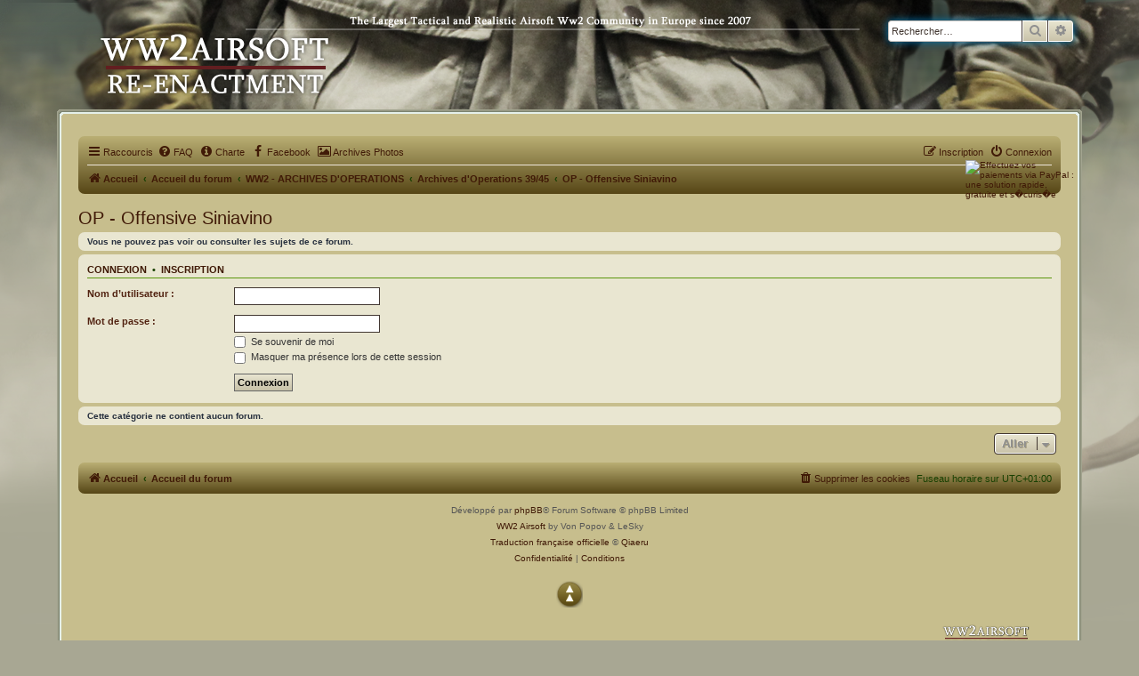

--- FILE ---
content_type: text/html; charset=UTF-8
request_url: http://www.ww2airsoft.fr/board/viewforum.php?f=146&sid=1db5685d8a7179de5608c75816f65d7d
body_size: 8948
content:
<!DOCTYPE html>
<html dir="ltr" lang="fr">
<head>
<meta charset="utf-8">
<meta http-equiv="X-UA-Compatible" content="IE=edge">
<meta name="viewport" content="width=device-width, initial-scale=1">

<title>WW2 Airsoft - OP - Offensive Siniavino</title>

	<link rel="alternate" type="application/atom+xml" title="Flux - WW2 Airsoft" href="/board/app.php/feed?sid=a19d31a505018dab73533498cef9f64c">			<link rel="alternate" type="application/atom+xml" title="Flux - Nouveaux sujets" href="/board/app.php/feed/topics?sid=a19d31a505018dab73533498cef9f64c">		<link rel="alternate" type="application/atom+xml" title="Flux - Forum - OP - Offensive Siniavino" href="/board/app.php/feed/forum/146?sid=a19d31a505018dab73533498cef9f64c">			


<!--
	phpBB style name: FTH_Tropic
	Based on style:   prosilver (this is the default phpBB3 style)
	Original author:  Tom Beddard ( http://www.subBlue.com/ )
	Modified by:      FranckTH & Solidjeuh
-->

<link href="./assets/css/font-awesome.min.css?assets_version=158" rel="stylesheet">
<link href="./styles/WW2Airsoft/theme/stylesheet.css?assets_version=158" rel="stylesheet">
<link href="./styles/WW2Airsoft/theme/fr/stylesheet.css?assets_version=158" rel="stylesheet">




<!--[if lte IE 9]>
	<link href="./styles/WW2Airsoft/theme/tweaks.css?assets_version=158" rel="stylesheet">
<![endif]-->

		
<link href="./ext/phpbb/pages/styles/prosilver/theme/pages_common.css?assets_version=158" rel="stylesheet" media="screen">
<link href="./ext/phpbbgallery/core/styles/prosilver/theme/gallery.css?assets_version=158" rel="stylesheet" media="screen">
<link href="./ext/phpbbgallery/core/styles/all/theme/default.css?assets_version=158" rel="stylesheet" media="screen">
<link href="./ext/rmcgirr83/elonw/styles/all/theme/elonw.css?assets_version=158" rel="stylesheet" media="screen">
<link href="./assets/css/font-awesome.min.css?assets_version=158" rel="stylesheet" media="screen">
<link href="./ext/stevotvr/flair/styles/all/theme/flair.css?assets_version=158" rel="stylesheet" media="screen">
<link href="./ext/vse/abbc3/styles/all/theme/abbc3_common.min.css?assets_version=158" rel="stylesheet" media="screen">



</head>
<body id="phpbb" class="nojs notouch section-viewforum ltr ">


<div id="wrap" class="wrap">
	<a id="top" class="top-anchor" accesskey="t"></a>
	<div id="page-header">
		<div class="headerbar" role="banner">
				
			<div class="inner">

			<div id="site-description" class="site-description">
				<a id="logo" class="logo" href="http://www.ww2airsoft.fr/board" title="Accueil"><span class="site_logo"></span></a>
				<p class="skiplink"><a href="#start_here">Accéder au contenu</a></p>
			</div>

									<div id="search-box" class="search-box search-header" role="search">
				<form action="./search.php?sid=a19d31a505018dab73533498cef9f64c" method="get" id="search">
				<fieldset>
					<input name="keywords" id="keywords" type="search" maxlength="128" title="Rechercher par mots-clés" class="inputbox search tiny" size="20" value="" placeholder="Rechercher…">
					<button class="button button-search" type="submit" title="Rechercher">
						<i class="icon fa-search fa-fw" aria-hidden="true"></i><span class="sr-only">Rechercher</span>
					</button>
					<a href="./search.php?sid=a19d31a505018dab73533498cef9f64c" class="button button-search-end" title="Recherche avancée">
						<i class="icon fa-cog fa-fw" aria-hidden="true"></i><span class="sr-only">Recherche avancée</span>
					</a>
					<input type="hidden" name="sid" value="a19d31a505018dab73533498cef9f64c" />

				</fieldset>
				</form>
			</div>
				

<!-- D�but don paypal -->
<!-- pr�chargement des images -->
<img src="http://ww2airsoft.716id.fr/board/styles/WW2Airsoft/theme/images/dons_survol.png" style="display:none" alt=""/>
<div id="paypal">
<form action="https://www.paypal.com/cgi-bin/webscr" method="post" target="new_window">
<input type="hidden" name="cmd" value="_s-xclick">
<input type="hidden" name="encrypted" value="-----BEGIN [base64]//BPMZjIu95jl+dq2psGIkowiyylFv3tbmq6RNmut0R0R8rZuBg33ZtwFzqozELMAkGBSsOAwIaBQAwgaQGCSqGSIb3DQEHATAUBggqhkiG9w0DBwQI5J2vqXfBwpuAgYDuMIX05nC+m9QsI/h/0Uu2s8qNDb0NvGSDUbASBrrS/o82jTIGtRMQD5EP6XI8tFB1z4S8DGnTG/KPr1oatTkz9wSXzSIOwwbrO2aImmFQi/[base64]/Za+GJ/[base64]/9j/iKG4Thia/[base64]/9sEM5STewuqQ75ZzVKW0wZOGiTaJbiUxMdCb6JSn3WKrEQXo/wj2JQ7D7T7GIxJS1zsTEtfu7KxPgoiJBpjgZIFfSFaALW70/bP6ug=-----END PKCS7-----">
<input type="image" src="http://ww2airsoft.716id.fr/board/styles/WW2Airsoft/theme/images/dons.png" border="0" name="paypal" alt="Effectuez vos paiements via PayPal : une solution rapide, gratuite et s�curis�e" onmouseover="this.src='http://ww2airsoft.716id.fr/board/styles/WW2Airsoft/theme/images/dons_survol.png';"onmouseout="this.src='http://ww2airsoft.716id.fr/board/styles/WW2Airsoft/theme/images/dons.png';">
<img alt="" border="0" src="https://www.paypal.com/fr_FR/i/scr/pixel.gif" width="1" height="1">
</form>
</div>
<!-- Fin don paypal -->
		
			
						

			</div>
					</div>
			</div>
	<div class="contenu_haut_bloc">
		<div class="contenu_haut-gauche_bg"></div>
		<div class="contenu_haut-centre_bg"></div>
		<div class="contenu_haut-droit_bg"></div>
	</div>
	<div class="contenu_bordure_bloc_bg">
		<div class="contenu_bloc_gauche_bg">
		<div class="contenu_bloc_droit_bg">
		<div class="contenu_bloc_bg">
		<div class="navbar" role="navigation">
	<div class="inner">

	<ul id="nav-main" class="nav-main linklist" role="menubar">

		<li id="quick-links" class="quick-links dropdown-container responsive-menu" data-skip-responsive="true">
			<a href="#" class="dropdown-trigger">
				<i class="icon fa-bars fa-fw" aria-hidden="true"></i><span>Raccourcis</span>
			</a>
			<div class="dropdown">
				<div class="pointer"><div class="pointer-inner"></div></div>
				<ul class="dropdown-contents" role="menu">
					
											<li class="separator"></li>
																									<li>
								<a href="./search.php?search_id=unanswered&amp;sid=a19d31a505018dab73533498cef9f64c" role="menuitem">
									<i class="icon fa-file-o fa-fw icon-gray" aria-hidden="true"></i><span>Sujets sans réponse</span>
								</a>
							</li>
							<li>
								<a href="./search.php?search_id=active_topics&amp;sid=a19d31a505018dab73533498cef9f64c" role="menuitem">
									<i class="icon fa-file-o fa-fw icon-blue" aria-hidden="true"></i><span>Sujets actifs</span>
								</a>
							</li>
							<li class="separator"></li>
							<li>
								<a href="./search.php?sid=a19d31a505018dab73533498cef9f64c" role="menuitem">
									<i class="icon fa-search fa-fw" aria-hidden="true"></i><span>Rechercher</span>
								</a>
							</li>
					
										<li class="separator"></li>

									</ul>
			</div>
		</li>

				<li data-skip-responsive="true">
			<a href="/board/app.php/help/faq?sid=a19d31a505018dab73533498cef9f64c" rel="help" title="Foire aux questions" role="menuitem">
				<i class="icon fa-question-circle fa-fw" aria-hidden="true"></i><span>FAQ</span>
			</a>
		</li>
					<li >
			<a href="/board/app.php/charte?sid=a19d31a505018dab73533498cef9f64c" title="" role="menuitem">
				<i class="icon fa-info-circle fa-fw" aria-hidden="true"></i><span>Charte</span>
			</a>
		</li>
							<li data-skip-responsive="true">
			<a href="https://www.facebook.com/groups/2195531674107902/" rel="Groupe Facebook" title="Groupe Facebook" role="menuitem" target="_blanck">
				<i class="icon fa-facebook fa-fw" aria-hidden="true"></i><span>Facebook</span>
			</a>
		</li>
		<li data-skip-responsive="true">
			<a href="http://www.ww2airsoft.fr/old_album/index.php" rel="Archives Photos WW2Airsoft" title="Archives Photos WW2Airsoft" role="menuitem">
				<i class="icon fa-image fa-fw" aria-hidden="true"></i><span>Archives Photos</span>
			</a>
		</li>

			<li class="rightside"  data-skip-responsive="true">
			<a href="./ucp.php?mode=login&amp;redirect=viewforum.php%3Ff%3D146&amp;sid=a19d31a505018dab73533498cef9f64c" title="Connexion" accesskey="x" role="menuitem">
				<i class="icon fa-power-off fa-fw" aria-hidden="true"></i><span>Connexion</span>
			</a>
		</li>
					<li class="rightside" data-skip-responsive="true">
				<a href="./ucp.php?mode=register&amp;sid=a19d31a505018dab73533498cef9f64c" role="menuitem">
					<i class="icon fa-pencil-square-o  fa-fw" aria-hidden="true"></i><span>Inscription</span>
				</a>
			</li>
						</ul>

	<ul id="nav-breadcrumbs" class="nav-breadcrumbs linklist navlinks" role="menubar">
						<li class="breadcrumbs">
							<span class="crumb"  itemtype="http://data-vocabulary.org/Breadcrumb" itemscope=""><a href="http://www.ww2airsoft.fr/board" itemprop="url" data-navbar-reference="home"><i class="icon fa-home fa-fw" aria-hidden="true"></i><span itemprop="title">Accueil</span></a></span>
										<span class="crumb"  itemtype="http://data-vocabulary.org/Breadcrumb" itemscope=""><a href="./index.php?sid=a19d31a505018dab73533498cef9f64c" itemprop="url" accesskey="h" data-navbar-reference="index"><span itemprop="title">Accueil du forum</span></a></span>

																			<span class="crumb"  itemtype="http://data-vocabulary.org/Breadcrumb" itemscope="" data-forum-id="128"><a href="./viewforum.php?f=128&amp;sid=a19d31a505018dab73533498cef9f64c" itemtype="https://schema.org/Thing" itemscope itemprop="item"><span itemprop="name">WW2 - ARCHIVES D'OPERATIONS</span></a><meta itemprop="position" content="" /></span>
																							<span class="crumb"  itemtype="http://data-vocabulary.org/Breadcrumb" itemscope="" data-forum-id="47"><a href="./viewforum.php?f=47&amp;sid=a19d31a505018dab73533498cef9f64c" itemtype="https://schema.org/Thing" itemscope itemprop="item"><span itemprop="name">Archives d'Operations 39/45</span></a><meta itemprop="position" content="1" /></span>
																							<span class="crumb"  itemtype="http://data-vocabulary.org/Breadcrumb" itemscope="" data-forum-id="146"><a href="./viewforum.php?f=146&amp;sid=a19d31a505018dab73533498cef9f64c" itemtype="https://schema.org/Thing" itemscope itemprop="item"><span itemprop="name">OP - Offensive Siniavino</span></a><meta itemprop="position" content="2" /></span>
												</li>
		
					<li class="rightside responsive-search">
				<a href="./search.php?sid=a19d31a505018dab73533498cef9f64c" title="Accéder aux paramètres avancés de la recherche" role="menuitem">
					<i class="icon fa-search fa-fw" aria-hidden="true"></i><span class="sr-only">Rechercher</span>
				</a>
			</li>
			</ul>

	</div>
</div>

	
	<a id="start_here" class="anchor"></a>
	<div id="page-body" class="page-body" role="main">
		
		<h2 class="forum-title"><a href="./viewforum.php?f=146&amp;sid=a19d31a505018dab73533498cef9f64c">OP - Offensive Siniavino</a></h2>
<div>
	<!-- NOTE: remove the style="display: none" when you want to have the forum description on the forum body -->
	<div style="display: none !important;">10 et 11 Juillet 2021 - Le village de combat de Pont Saint Vincent (54), proche de la ville de Nancy en Lorraine.<br></div>	</div>





	<div class="panel">
		<div class="inner">
		<strong>Vous ne pouvez pas voir ou consulter les sujets de ce forum.</strong>
		</div>
	</div>

	
		<form action="./ucp.php?mode=login&amp;sid=a19d31a505018dab73533498cef9f64c" method="post">

		<div class="panel">
			<div class="inner">

			<div class="content">
				<h3><a href="./ucp.php?mode=login&amp;redirect=viewforum.php%3Ff%3D146&amp;sid=a19d31a505018dab73533498cef9f64c">Connexion</a>&nbsp; &bull; &nbsp;<a href="./ucp.php?mode=register&amp;sid=a19d31a505018dab73533498cef9f64c">Inscription</a></h3>

				<fieldset class="fields1">
				<dl>
					<dt><label for="username">Nom d’utilisateur :</label></dt>
					<dd><input type="text" tabindex="1" name="username" id="username" size="25" value="" class="inputbox autowidth"></dd>
				</dl>
				<dl>
					<dt><label for="password">Mot de passe :</label></dt>
					<dd><input type="password" tabindex="2" id="password" name="password" size="25" class="inputbox autowidth" autocomplete="off"></dd>
					<dd><label for="autologin"><input type="checkbox" name="autologin" id="autologin" tabindex="3"> Se souvenir de moi</label></dd>					<dd><label for="viewonline"><input type="checkbox" name="viewonline" id="viewonline" tabindex="4"> Masquer ma présence lors de cette session</label></dd>
				</dl>
				<dl>
					<dt>&nbsp;</dt>
					<dd><input type="submit" name="login" tabindex="5" value="Connexion" class="button1"></dd>
				</dl>
				<input type="hidden" name="redirect" value="./viewforum.php?f=146&amp;sid=a19d31a505018dab73533498cef9f64c" />
<input type="hidden" name="creation_time" value="1769663923" />
<input type="hidden" name="form_token" value="b4ee8e53766ed18b415282705e5b94a721ec8a99" />

				</fieldset>
			</div>

			</div>
		</div>

		</form>

	


		<div class="panel">
		<div class="inner">
			<strong>Cette catégorie ne contient aucun forum.</strong>		
		</div>
	</div>
	


<div class="action-bar actions-jump">
	
		<div class="jumpbox dropdown-container dropdown-container-right dropdown-up dropdown-left dropdown-button-control" id="jumpbox">
			<span title="Aller" class="button button-secondary dropdown-trigger dropdown-select">
				<span>Aller</span>
				<span class="caret"><i class="icon fa-sort-down fa-fw" aria-hidden="true"></i></span>
			</span>
		<div class="dropdown">
			<div class="pointer"><div class="pointer-inner"></div></div>
			<ul class="dropdown-contents">
																				<li><a href="./viewforum.php?f=119&amp;sid=a19d31a505018dab73533498cef9f64c" class="jumpbox-cat-link"> <span> WW2 - ACTUALITE </span></a></li>
																<li><a href="./viewforum.php?f=161&amp;sid=a19d31a505018dab73533498cef9f64c" class="jumpbox-sub-link"><span class="spacer"></span> <span>&#8627; &nbsp; Migration de la communauté WW2 Airsoft du forum, à Discord!</span></a></li>
																<li><a href="./viewforum.php?f=23&amp;sid=a19d31a505018dab73533498cef9f64c" class="jumpbox-sub-link"><span class="spacer"></span> <span>&#8627; &nbsp; Page d'accueil</span></a></li>
																<li><a href="./viewforum.php?f=129&amp;sid=a19d31a505018dab73533498cef9f64c" class="jumpbox-sub-link"><span class="spacer"></span> <span>&#8627; &nbsp; DRESSCODE</span></a></li>
																<li><a href="./viewforum.php?f=130&amp;sid=a19d31a505018dab73533498cef9f64c" class="jumpbox-sub-link"><span class="spacer"></span><span class="spacer"></span> <span>&#8627; &nbsp; D - FallschirmJager</span></a></li>
																<li><a href="./viewforum.php?f=131&amp;sid=a19d31a505018dab73533498cef9f64c" class="jumpbox-sub-link"><span class="spacer"></span><span class="spacer"></span> <span>&#8627; &nbsp; D - Heer</span></a></li>
																<li><a href="./viewforum.php?f=132&amp;sid=a19d31a505018dab73533498cef9f64c" class="jumpbox-sub-link"><span class="spacer"></span><span class="spacer"></span> <span>&#8627; &nbsp; D - Panzer Aufklarung</span></a></li>
																<li><a href="./viewforum.php?f=133&amp;sid=a19d31a505018dab73533498cef9f64c" class="jumpbox-sub-link"><span class="spacer"></span><span class="spacer"></span> <span>&#8627; &nbsp; UK - Infantry</span></a></li>
																<li><a href="./viewforum.php?f=134&amp;sid=a19d31a505018dab73533498cef9f64c" class="jumpbox-sub-link"><span class="spacer"></span><span class="spacer"></span> <span>&#8627; &nbsp; UK - Paratroopers</span></a></li>
																<li><a href="./viewforum.php?f=135&amp;sid=a19d31a505018dab73533498cef9f64c" class="jumpbox-sub-link"><span class="spacer"></span><span class="spacer"></span> <span>&#8627; &nbsp; URSS - Soviet Infantry</span></a></li>
																<li><a href="./viewforum.php?f=136&amp;sid=a19d31a505018dab73533498cef9f64c" class="jumpbox-sub-link"><span class="spacer"></span><span class="spacer"></span> <span>&#8627; &nbsp; US - Airborne</span></a></li>
																<li><a href="./viewforum.php?f=137&amp;sid=a19d31a505018dab73533498cef9f64c" class="jumpbox-sub-link"><span class="spacer"></span><span class="spacer"></span> <span>&#8627; &nbsp; US - Rangers</span></a></li>
																<li><a href="./viewforum.php?f=138&amp;sid=a19d31a505018dab73533498cef9f64c" class="jumpbox-sub-link"><span class="spacer"></span><span class="spacer"></span> <span>&#8627; &nbsp; US - Regular Infantry</span></a></li>
																<li><a href="./viewforum.php?f=139&amp;sid=a19d31a505018dab73533498cef9f64c" class="jumpbox-sub-link"><span class="spacer"></span><span class="spacer"></span> <span>&#8627; &nbsp; US - USMC</span></a></li>
																<li><a href="./viewforum.php?f=120&amp;sid=a19d31a505018dab73533498cef9f64c" class="jumpbox-cat-link"> <span> WW2 - AIRSOFT</span></a></li>
																<li><a href="./viewforum.php?f=63&amp;sid=a19d31a505018dab73533498cef9f64c" class="jumpbox-sub-link"><span class="spacer"></span> <span>&#8627; &nbsp; Bienvenue ici.</span></a></li>
																<li><a href="./viewforum.php?f=15&amp;sid=a19d31a505018dab73533498cef9f64c" class="jumpbox-sub-link"><span class="spacer"></span><span class="spacer"></span> <span>&#8627; &nbsp; Reglements et Definitions</span></a></li>
																<li><a href="./viewforum.php?f=9&amp;sid=a19d31a505018dab73533498cef9f64c" class="jumpbox-sub-link"><span class="spacer"></span><span class="spacer"></span> <span>&#8627; &nbsp; Remarques</span></a></li>
																<li><a href="./viewforum.php?f=11&amp;sid=a19d31a505018dab73533498cef9f64c" class="jumpbox-sub-link"><span class="spacer"></span> <span>&#8627; &nbsp; Presentez vous</span></a></li>
																<li><a href="./viewforum.php?f=54&amp;sid=a19d31a505018dab73533498cef9f64c" class="jumpbox-sub-link"><span class="spacer"></span> <span>&#8627; &nbsp; Les News </span></a></li>
																<li><a href="./viewforum.php?f=1&amp;sid=a19d31a505018dab73533498cef9f64c" class="jumpbox-sub-link"><span class="spacer"></span> <span>&#8627; &nbsp; Discussions Libres</span></a></li>
																<li><a href="./viewforum.php?f=14&amp;sid=a19d31a505018dab73533498cef9f64c" class="jumpbox-sub-link"><span class="spacer"></span> <span>&#8627; &nbsp; Photos et videos</span></a></li>
																<li><a href="./viewforum.php?f=121&amp;sid=a19d31a505018dab73533498cef9f64c" class="jumpbox-cat-link"> <span> WW1 - AIRSOFT</span></a></li>
																<li><a href="./viewforum.php?f=57&amp;sid=a19d31a505018dab73533498cef9f64c" class="jumpbox-sub-link"><span class="spacer"></span> <span>&#8627; &nbsp; [La Tranchee]</span></a></li>
																<li><a href="./viewforum.php?f=58&amp;sid=a19d31a505018dab73533498cef9f64c" class="jumpbox-sub-link"><span class="spacer"></span><span class="spacer"></span> <span>&#8627; &nbsp; Discussions Libres</span></a></li>
																<li><a href="./viewforum.php?f=77&amp;sid=a19d31a505018dab73533498cef9f64c" class="jumpbox-sub-link"><span class="spacer"></span><span class="spacer"></span> <span>&#8627; &nbsp; OPs à Venir</span></a></li>
																<li><a href="./viewforum.php?f=59&amp;sid=a19d31a505018dab73533498cef9f64c" class="jumpbox-sub-link"><span class="spacer"></span> <span>&#8627; &nbsp; Les Materiels 14/18</span></a></li>
																<li><a href="./viewforum.php?f=122&amp;sid=a19d31a505018dab73533498cef9f64c" class="jumpbox-cat-link"> <span> WW2 - DOSSIERS &amp; ARTICLES</span></a></li>
																<li><a href="./viewforum.php?f=27&amp;sid=a19d31a505018dab73533498cef9f64c" class="jumpbox-sub-link"><span class="spacer"></span> <span>&#8627; &nbsp; [La Bibliotheque]</span></a></li>
																<li><a href="./viewforum.php?f=60&amp;sid=a19d31a505018dab73533498cef9f64c" class="jumpbox-sub-link"><span class="spacer"></span> <span>&#8627; &nbsp; [Allied Headquarter]</span></a></li>
																<li><a href="./viewforum.php?f=2&amp;sid=a19d31a505018dab73533498cef9f64c" class="jumpbox-sub-link"><span class="spacer"></span><span class="spacer"></span> <span>&#8627; &nbsp; Tenues &amp; Equipements</span></a></li>
																<li><a href="./viewforum.php?f=22&amp;sid=a19d31a505018dab73533498cef9f64c" class="jumpbox-sub-link"><span class="spacer"></span><span class="spacer"></span> <span>&#8627; &nbsp; Arsenal</span></a></li>
																<li><a href="./viewforum.php?f=61&amp;sid=a19d31a505018dab73533498cef9f64c" class="jumpbox-sub-link"><span class="spacer"></span> <span>&#8627; &nbsp; [Deutsch Hauptquartier]</span></a></li>
																<li><a href="./viewforum.php?f=21&amp;sid=a19d31a505018dab73533498cef9f64c" class="jumpbox-sub-link"><span class="spacer"></span><span class="spacer"></span> <span>&#8627; &nbsp; Tenues &amp; Equipements</span></a></li>
																<li><a href="./viewforum.php?f=3&amp;sid=a19d31a505018dab73533498cef9f64c" class="jumpbox-sub-link"><span class="spacer"></span><span class="spacer"></span> <span>&#8627; &nbsp; Arsenal</span></a></li>
																<li><a href="./viewforum.php?f=62&amp;sid=a19d31a505018dab73533498cef9f64c" class="jumpbox-sub-link"><span class="spacer"></span> <span>&#8627; &nbsp; [Sovietskaya Stavka]</span></a></li>
																<li><a href="./viewforum.php?f=28&amp;sid=a19d31a505018dab73533498cef9f64c" class="jumpbox-sub-link"><span class="spacer"></span><span class="spacer"></span> <span>&#8627; &nbsp; Tenues et Equipements</span></a></li>
																<li><a href="./viewforum.php?f=29&amp;sid=a19d31a505018dab73533498cef9f64c" class="jumpbox-sub-link"><span class="spacer"></span><span class="spacer"></span> <span>&#8627; &nbsp; Arsenal</span></a></li>
																<li><a href="./viewforum.php?f=5&amp;sid=a19d31a505018dab73533498cef9f64c" class="jumpbox-sub-link"><span class="spacer"></span> <span>&#8627; &nbsp; L'Atelier Bricolage</span></a></li>
																<li><a href="./viewforum.php?f=123&amp;sid=a19d31a505018dab73533498cef9f64c" class="jumpbox-cat-link"> <span> WW2 - SHOP</span></a></li>
																<li><a href="./viewforum.php?f=65&amp;sid=a19d31a505018dab73533498cef9f64c" class="jumpbox-sub-link"><span class="spacer"></span> <span>&#8627; &nbsp; Les Adresses</span></a></li>
																<li><a href="./viewforum.php?f=10&amp;sid=a19d31a505018dab73533498cef9f64c" class="jumpbox-sub-link"><span class="spacer"></span><span class="spacer"></span> <span>&#8627; &nbsp; Les bons liens</span></a></li>
																<li><a href="./viewforum.php?f=16&amp;sid=a19d31a505018dab73533498cef9f64c" class="jumpbox-sub-link"><span class="spacer"></span><span class="spacer"></span> <span>&#8627; &nbsp; Shops WW2</span></a></li>
																<li><a href="./viewforum.php?f=17&amp;sid=a19d31a505018dab73533498cef9f64c" class="jumpbox-sub-link"><span class="spacer"></span><span class="spacer"></span> <span>&#8627; &nbsp; Shops Airsoft WW2</span></a></li>
																<li><a href="./viewforum.php?f=66&amp;sid=a19d31a505018dab73533498cef9f64c" class="jumpbox-sub-link"><span class="spacer"></span> <span>&#8627; &nbsp; Salle des ventes</span></a></li>
																<li><a href="./viewforum.php?f=6&amp;sid=a19d31a505018dab73533498cef9f64c" class="jumpbox-sub-link"><span class="spacer"></span><span class="spacer"></span> <span>&#8627; &nbsp; Ventes Occasions</span></a></li>
																<li><a href="./viewforum.php?f=8&amp;sid=a19d31a505018dab73533498cef9f64c" class="jumpbox-sub-link"><span class="spacer"></span><span class="spacer"></span> <span>&#8627; &nbsp; Recherche</span></a></li>
																<li><a href="./viewforum.php?f=124&amp;sid=a19d31a505018dab73533498cef9f64c" class="jumpbox-cat-link"> <span> WW2 - OPERATIONS</span></a></li>
																<li><a href="./viewforum.php?f=67&amp;sid=a19d31a505018dab73533498cef9f64c" class="jumpbox-sub-link"><span class="spacer"></span> <span>&#8627; &nbsp; Calendrier des OPs</span></a></li>
																<li><a href="./viewforum.php?f=4&amp;sid=a19d31a505018dab73533498cef9f64c" class="jumpbox-sub-link"><span class="spacer"></span><span class="spacer"></span> <span>&#8627; &nbsp; OPs a Venir</span></a></li>
																<li><a href="./viewforum.php?f=18&amp;sid=a19d31a505018dab73533498cef9f64c" class="jumpbox-sub-link"><span class="spacer"></span> <span>&#8627; &nbsp; OPs Terminees</span></a></li>
																<li><a href="./viewforum.php?f=24&amp;sid=a19d31a505018dab73533498cef9f64c" class="jumpbox-sub-link"><span class="spacer"></span> <span>&#8627; &nbsp; Evenements WW2</span></a></li>
																<li><a href="./viewforum.php?f=35&amp;sid=a19d31a505018dab73533498cef9f64c" class="jumpbox-sub-link"><span class="spacer"></span> <span>&#8627; &nbsp; Evenements Historiques</span></a></li>
																<li><a href="./viewforum.php?f=69&amp;sid=a19d31a505018dab73533498cef9f64c" class="jumpbox-sub-link"><span class="spacer"></span> <span>&#8627; &nbsp; Outils d'Organisateurs</span></a></li>
																<li><a href="./viewforum.php?f=13&amp;sid=a19d31a505018dab73533498cef9f64c" class="jumpbox-sub-link"><span class="spacer"></span><span class="spacer"></span> <span>&#8627; &nbsp; Scenarios</span></a></li>
																<li><a href="./viewforum.php?f=20&amp;sid=a19d31a505018dab73533498cef9f64c" class="jumpbox-sub-link"><span class="spacer"></span><span class="spacer"></span> <span>&#8627; &nbsp; Recensement Des Airsofteurs</span></a></li>
																<li><a href="./viewforum.php?f=126&amp;sid=a19d31a505018dab73533498cef9f64c" class="jumpbox-cat-link"> <span> WW2 - PREPARATIFS D'OPERATION</span></a></li>
																<li><a href="./viewforum.php?f=154&amp;sid=a19d31a505018dab73533498cef9f64c" class="jumpbox-sub-link"><span class="spacer"></span> <span>&#8627; &nbsp; OP &quot;Kreta&quot;</span></a></li>
																<li><a href="./viewforum.php?f=156&amp;sid=a19d31a505018dab73533498cef9f64c" class="jumpbox-sub-link"><span class="spacer"></span> <span>&#8627; &nbsp; Op Bataille de France 5</span></a></li>
																<li><a href="./viewforum.php?f=157&amp;sid=a19d31a505018dab73533498cef9f64c" class="jumpbox-sub-link"><span class="spacer"></span> <span>&#8627; &nbsp; OP - 2 ème DB &quot;En route pour Paris !&quot;</span></a></li>
																<li><a href="./viewforum.php?f=158&amp;sid=a19d31a505018dab73533498cef9f64c" class="jumpbox-sub-link"><span class="spacer"></span> <span>&#8627; &nbsp; OP KAUKASUS</span></a></li>
																<li><a href="./viewforum.php?f=159&amp;sid=a19d31a505018dab73533498cef9f64c" class="jumpbox-sub-link"><span class="spacer"></span> <span>&#8627; &nbsp; OP - Zitadelle</span></a></li>
																<li><a href="./viewforum.php?f=160&amp;sid=a19d31a505018dab73533498cef9f64c" class="jumpbox-sub-link"><span class="spacer"></span> <span>&#8627; &nbsp; OP Foglia 2</span></a></li>
																<li><a href="./viewforum.php?f=128&amp;sid=a19d31a505018dab73533498cef9f64c" class="jumpbox-cat-link"> <span> WW2 - ARCHIVES D'OPERATIONS</span></a></li>
																<li><a href="./viewforum.php?f=47&amp;sid=a19d31a505018dab73533498cef9f64c" class="jumpbox-sub-link"><span class="spacer"></span> <span>&#8627; &nbsp; Archives d'Operations 39/45</span></a></li>
																<li><a href="./viewforum.php?f=34&amp;sid=a19d31a505018dab73533498cef9f64c" class="jumpbox-sub-link"><span class="spacer"></span><span class="spacer"></span> <span>&#8627; &nbsp; Cobra III</span></a></li>
																<li><a href="./viewforum.php?f=41&amp;sid=a19d31a505018dab73533498cef9f64c" class="jumpbox-sub-link"><span class="spacer"></span><span class="spacer"></span> <span>&#8627; &nbsp; D.DAY II</span></a></li>
																<li><a href="./viewforum.php?f=46&amp;sid=a19d31a505018dab73533498cef9f64c" class="jumpbox-sub-link"><span class="spacer"></span><span class="spacer"></span> <span>&#8627; &nbsp; Torgau 1945</span></a></li>
																<li><a href="./viewforum.php?f=86&amp;sid=a19d31a505018dab73533498cef9f64c" class="jumpbox-sub-link"><span class="spacer"></span><span class="spacer"></span> <span>&#8627; &nbsp; OP Bataille de France II</span></a></li>
																<li><a href="./viewforum.php?f=99&amp;sid=a19d31a505018dab73533498cef9f64c" class="jumpbox-sub-link"><span class="spacer"></span><span class="spacer"></span> <span>&#8627; &nbsp; OP Cape Gloucester</span></a></li>
																<li><a href="./viewforum.php?f=109&amp;sid=a19d31a505018dab73533498cef9f64c" class="jumpbox-sub-link"><span class="spacer"></span><span class="spacer"></span> <span>&#8627; &nbsp; OP - Matanikau -</span></a></li>
																<li><a href="./viewforum.php?f=113&amp;sid=a19d31a505018dab73533498cef9f64c" class="jumpbox-sub-link"><span class="spacer"></span><span class="spacer"></span> <span>&#8627; &nbsp; OP - Poche de Falaise -</span></a></li>
																<li><a href="./viewforum.php?f=115&amp;sid=a19d31a505018dab73533498cef9f64c" class="jumpbox-sub-link"><span class="spacer"></span><span class="spacer"></span> <span>&#8627; &nbsp; OP - Bataille de l'Escaut</span></a></li>
																<li><a href="./viewforum.php?f=32&amp;sid=a19d31a505018dab73533498cef9f64c" class="jumpbox-sub-link"><span class="spacer"></span><span class="spacer"></span> <span>&#8627; &nbsp; Barbarossa</span></a></li>
																<li><a href="./viewforum.php?f=79&amp;sid=a19d31a505018dab73533498cef9f64c" class="jumpbox-sub-link"><span class="spacer"></span><span class="spacer"></span> <span>&#8627; &nbsp; OP Okinawa</span></a></li>
																<li><a href="./viewforum.php?f=89&amp;sid=a19d31a505018dab73533498cef9f64c" class="jumpbox-sub-link"><span class="spacer"></span><span class="spacer"></span> <span>&#8627; &nbsp; OP Ruhr 1945</span></a></li>
																<li><a href="./viewforum.php?f=100&amp;sid=a19d31a505018dab73533498cef9f64c" class="jumpbox-sub-link"><span class="spacer"></span><span class="spacer"></span> <span>&#8627; &nbsp; OP Battle For Salerno</span></a></li>
																<li><a href="./viewforum.php?f=111&amp;sid=a19d31a505018dab73533498cef9f64c" class="jumpbox-sub-link"><span class="spacer"></span><span class="spacer"></span> <span>&#8627; &nbsp; OP - Poche de Courlande -</span></a></li>
																<li><a href="./viewforum.php?f=116&amp;sid=a19d31a505018dab73533498cef9f64c" class="jumpbox-sub-link"><span class="spacer"></span><span class="spacer"></span> <span>&#8627; &nbsp; OP - Overlord</span></a></li>
																<li><a href="./viewforum.php?f=36&amp;sid=a19d31a505018dab73533498cef9f64c" class="jumpbox-sub-link"><span class="spacer"></span><span class="spacer"></span> <span>&#8627; &nbsp; Alsace</span></a></li>
																<li><a href="./viewforum.php?f=50&amp;sid=a19d31a505018dab73533498cef9f64c" class="jumpbox-sub-link"><span class="spacer"></span><span class="spacer"></span> <span>&#8627; &nbsp; Fall Blau - Caucase</span></a></li>
																<li><a href="./viewforum.php?f=70&amp;sid=a19d31a505018dab73533498cef9f64c" class="jumpbox-sub-link"><span class="spacer"></span><span class="spacer"></span> <span>&#8627; &nbsp; OP Ukraine 1944</span></a></li>
																<li><a href="./viewforum.php?f=80&amp;sid=a19d31a505018dab73533498cef9f64c" class="jumpbox-sub-link"><span class="spacer"></span><span class="spacer"></span> <span>&#8627; &nbsp; OP Italie 1945</span></a></li>
																<li><a href="./viewforum.php?f=84&amp;sid=a19d31a505018dab73533498cef9f64c" class="jumpbox-sub-link"><span class="spacer"></span><span class="spacer"></span> <span>&#8627; &nbsp; OP Jour J Normandie</span></a></li>
																<li><a href="./viewforum.php?f=101&amp;sid=a19d31a505018dab73533498cef9f64c" class="jumpbox-sub-link"><span class="spacer"></span><span class="spacer"></span> <span>&#8627; &nbsp; OP Dynamo</span></a></li>
																<li><a href="./viewforum.php?f=110&amp;sid=a19d31a505018dab73533498cef9f64c" class="jumpbox-sub-link"><span class="spacer"></span><span class="spacer"></span> <span>&#8627; &nbsp; - OP - Liberation de Besancon</span></a></li>
																<li><a href="./viewforum.php?f=114&amp;sid=a19d31a505018dab73533498cef9f64c" class="jumpbox-sub-link"><span class="spacer"></span><span class="spacer"></span> <span>&#8627; &nbsp; OP - Italie 1945</span></a></li>
																<li><a href="./viewforum.php?f=39&amp;sid=a19d31a505018dab73533498cef9f64c" class="jumpbox-sub-link"><span class="spacer"></span><span class="spacer"></span> <span>&#8627; &nbsp; Stalingrad</span></a></li>
																<li><a href="./viewforum.php?f=48&amp;sid=a19d31a505018dab73533498cef9f64c" class="jumpbox-sub-link"><span class="spacer"></span><span class="spacer"></span> <span>&#8627; &nbsp; COBRA IV</span></a></li>
																<li><a href="./viewforum.php?f=51&amp;sid=a19d31a505018dab73533498cef9f64c" class="jumpbox-sub-link"><span class="spacer"></span><span class="spacer"></span> <span>&#8627; &nbsp; Bataille du Benelux</span></a></li>
																<li><a href="./viewforum.php?f=71&amp;sid=a19d31a505018dab73533498cef9f64c" class="jumpbox-sub-link"><span class="spacer"></span><span class="spacer"></span> <span>&#8627; &nbsp; OP Campagne de Lorraine</span></a></li>
																<li><a href="./viewforum.php?f=81&amp;sid=a19d31a505018dab73533498cef9f64c" class="jumpbox-sub-link"><span class="spacer"></span><span class="spacer"></span> <span>&#8627; &nbsp; 0P Utah Beach</span></a></li>
																<li><a href="./viewforum.php?f=85&amp;sid=a19d31a505018dab73533498cef9f64c" class="jumpbox-sub-link"><span class="spacer"></span><span class="spacer"></span> <span>&#8627; &nbsp; OP Jedburgh</span></a></li>
																<li><a href="./viewforum.php?f=90&amp;sid=a19d31a505018dab73533498cef9f64c" class="jumpbox-sub-link"><span class="spacer"></span><span class="spacer"></span> <span>&#8627; &nbsp; OP Poche de Demiansk</span></a></li>
																<li><a href="./viewforum.php?f=102&amp;sid=a19d31a505018dab73533498cef9f64c" class="jumpbox-sub-link"><span class="spacer"></span><span class="spacer"></span> <span>&#8627; &nbsp; OP R.O.W. 2.1</span></a></li>
																<li><a href="./viewforum.php?f=108&amp;sid=a19d31a505018dab73533498cef9f64c" class="jumpbox-sub-link"><span class="spacer"></span><span class="spacer"></span> <span>&#8627; &nbsp; - OP Weserubung -</span></a></li>
																<li><a href="./viewforum.php?f=112&amp;sid=a19d31a505018dab73533498cef9f64c" class="jumpbox-sub-link"><span class="spacer"></span><span class="spacer"></span> <span>&#8627; &nbsp; OP - Wacht am Rhein -</span></a></li>
																<li><a href="./viewforum.php?f=117&amp;sid=a19d31a505018dab73533498cef9f64c" class="jumpbox-sub-link"><span class="spacer"></span><span class="spacer"></span> <span>&#8627; &nbsp; OP - Avalanche</span></a></li>
																<li><a href="./viewforum.php?f=38&amp;sid=a19d31a505018dab73533498cef9f64c" class="jumpbox-sub-link"><span class="spacer"></span><span class="spacer"></span> <span>&#8627; &nbsp; Anzio 1944</span></a></li>
																<li><a href="./viewforum.php?f=72&amp;sid=a19d31a505018dab73533498cef9f64c" class="jumpbox-sub-link"><span class="spacer"></span><span class="spacer"></span> <span>&#8627; &nbsp; OP Bataille de France</span></a></li>
																<li><a href="./viewforum.php?f=92&amp;sid=a19d31a505018dab73533498cef9f64c" class="jumpbox-sub-link"><span class="spacer"></span><span class="spacer"></span> <span>&#8627; &nbsp; Enfer Normand II</span></a></li>
																<li><a href="./viewforum.php?f=105&amp;sid=a19d31a505018dab73533498cef9f64c" class="jumpbox-sub-link"><span class="spacer"></span><span class="spacer"></span> <span>&#8627; &nbsp; OP - Anvil Dragoon - Liberation du Vaucluse</span></a></li>
																<li><a href="./viewforum.php?f=73&amp;sid=a19d31a505018dab73533498cef9f64c" class="jumpbox-sub-link"><span class="spacer"></span><span class="spacer"></span> <span>&#8627; &nbsp; OP Bataille d'El Alamein</span></a></li>
																<li><a href="./viewforum.php?f=93&amp;sid=a19d31a505018dab73533498cef9f64c" class="jumpbox-sub-link"><span class="spacer"></span><span class="spacer"></span> <span>&#8627; &nbsp; Rules of War</span></a></li>
																<li><a href="./viewforum.php?f=106&amp;sid=a19d31a505018dab73533498cef9f64c" class="jumpbox-sub-link"><span class="spacer"></span><span class="spacer"></span> <span>&#8627; &nbsp; OP -Cape Torokina -</span></a></li>
																<li><a href="./viewforum.php?f=74&amp;sid=a19d31a505018dab73533498cef9f64c" class="jumpbox-sub-link"><span class="spacer"></span><span class="spacer"></span> <span>&#8627; &nbsp; OP Stosser</span></a></li>
																<li><a href="./viewforum.php?f=94&amp;sid=a19d31a505018dab73533498cef9f64c" class="jumpbox-sub-link"><span class="spacer"></span><span class="spacer"></span> <span>&#8627; &nbsp; Toenails 43</span></a></li>
																<li><a href="./viewforum.php?f=107&amp;sid=a19d31a505018dab73533498cef9f64c" class="jumpbox-sub-link"><span class="spacer"></span><span class="spacer"></span> <span>&#8627; &nbsp; OP R.O.W. 2.2 - Mourir pour Carentan</span></a></li>
																<li><a href="./viewforum.php?f=75&amp;sid=a19d31a505018dab73533498cef9f64c" class="jumpbox-sub-link"><span class="spacer"></span><span class="spacer"></span> <span>&#8627; &nbsp; OP Anvil-Dragoon</span></a></li>
																<li><a href="./viewforum.php?f=76&amp;sid=a19d31a505018dab73533498cef9f64c" class="jumpbox-sub-link"><span class="spacer"></span><span class="spacer"></span> <span>&#8627; &nbsp; OP Berlin '45</span></a></li>
																<li><a href="./viewforum.php?f=44&amp;sid=a19d31a505018dab73533498cef9f64c" class="jumpbox-sub-link"><span class="spacer"></span><span class="spacer"></span> <span>&#8627; &nbsp; Bagration</span></a></li>
																<li><a href="./viewforum.php?f=118&amp;sid=a19d31a505018dab73533498cef9f64c" class="jumpbox-sub-link"><span class="spacer"></span><span class="spacer"></span> <span>&#8627; &nbsp; OP - Aprilia</span></a></li>
																<li><a href="./viewforum.php?f=142&amp;sid=a19d31a505018dab73533498cef9f64c" class="jumpbox-sub-link"><span class="spacer"></span><span class="spacer"></span> <span>&#8627; &nbsp; OP - Death Island</span></a></li>
																<li><a href="./viewforum.php?f=140&amp;sid=a19d31a505018dab73533498cef9f64c" class="jumpbox-sub-link"><span class="spacer"></span><span class="spacer"></span> <span>&#8627; &nbsp; OP - Foglia</span></a></li>
																<li><a href="./viewforum.php?f=141&amp;sid=a19d31a505018dab73533498cef9f64c" class="jumpbox-sub-link"><span class="spacer"></span><span class="spacer"></span> <span>&#8627; &nbsp; OP - Un Pont Trop Loin</span></a></li>
																<li><a href="./viewforum.php?f=144&amp;sid=a19d31a505018dab73533498cef9f64c" class="jumpbox-sub-link"><span class="spacer"></span><span class="spacer"></span> <span>&#8627; &nbsp; OP - Bataille des Ardennes</span></a></li>
																<li><a href="./viewforum.php?f=143&amp;sid=a19d31a505018dab73533498cef9f64c" class="jumpbox-sub-link"><span class="spacer"></span><span class="spacer"></span> <span>&#8627; &nbsp; OP - Bataille de France IV Le Quesnoy -</span></a></li>
																<li><a href="./viewforum.php?f=145&amp;sid=a19d31a505018dab73533498cef9f64c" class="jumpbox-sub-link"><span class="spacer"></span><span class="spacer"></span> <span>&#8627; &nbsp; OP - Parker's crossroads</span></a></li>
																<li><a href="./viewforum.php?f=146&amp;sid=a19d31a505018dab73533498cef9f64c" class="jumpbox-sub-link"><span class="spacer"></span><span class="spacer"></span> <span>&#8627; &nbsp; OP - Offensive Siniavino</span></a></li>
																<li><a href="./viewforum.php?f=147&amp;sid=a19d31a505018dab73533498cef9f64c" class="jumpbox-sub-link"><span class="spacer"></span><span class="spacer"></span> <span>&#8627; &nbsp; OP - En marche vers Montelimar</span></a></li>
																<li><a href="./viewforum.php?f=149&amp;sid=a19d31a505018dab73533498cef9f64c" class="jumpbox-sub-link"><span class="spacer"></span><span class="spacer"></span> <span>&#8627; &nbsp; OP - Bataille de Rostov</span></a></li>
																<li><a href="./viewforum.php?f=150&amp;sid=a19d31a505018dab73533498cef9f64c" class="jumpbox-sub-link"><span class="spacer"></span><span class="spacer"></span> <span>&#8627; &nbsp; OP - Sébastopol</span></a></li>
																<li><a href="./viewforum.php?f=151&amp;sid=a19d31a505018dab73533498cef9f64c" class="jumpbox-sub-link"><span class="spacer"></span><span class="spacer"></span> <span>&#8627; &nbsp; OP - Death Island</span></a></li>
																<li><a href="./viewforum.php?f=153&amp;sid=a19d31a505018dab73533498cef9f64c" class="jumpbox-sub-link"><span class="spacer"></span><span class="spacer"></span> <span>&#8627; &nbsp; OP - Bloody Gulch</span></a></li>
																<li><a href="./viewforum.php?f=83&amp;sid=a19d31a505018dab73533498cef9f64c" class="jumpbox-sub-link"><span class="spacer"></span> <span>&#8627; &nbsp; Archives d'Operations 14/18</span></a></li>
																<li><a href="./viewforum.php?f=78&amp;sid=a19d31a505018dab73533498cef9f64c" class="jumpbox-sub-link"><span class="spacer"></span><span class="spacer"></span> <span>&#8627; &nbsp; OP Balkans 1918</span></a></li>
																<li><a href="./viewforum.php?f=98&amp;sid=a19d31a505018dab73533498cef9f64c" class="jumpbox-sub-link"><span class="spacer"></span><span class="spacer"></span> <span>&#8627; &nbsp; OP WW1 Ukraine 1918</span></a></li>
																<li><a href="./viewforum.php?f=104&amp;sid=a19d31a505018dab73533498cef9f64c" class="jumpbox-sub-link"><span class="spacer"></span><span class="spacer"></span> <span>&#8627; &nbsp; OP - Alberich, Fruhling 1917</span></a></li>
																<li><a href="./viewforum.php?f=91&amp;sid=a19d31a505018dab73533498cef9f64c" class="jumpbox-sub-link"><span class="spacer"></span><span class="spacer"></span> <span>&#8627; &nbsp; Kaiserschlacht 1918</span></a></li>
																<li><a href="./viewforum.php?f=87&amp;sid=a19d31a505018dab73533498cef9f64c" class="jumpbox-sub-link"><span class="spacer"></span> <span>&#8627; &nbsp; Archives d'Operations Historiques</span></a></li>
																<li><a href="./viewforum.php?f=82&amp;sid=a19d31a505018dab73533498cef9f64c" class="jumpbox-sub-link"><span class="spacer"></span><span class="spacer"></span> <span>&#8627; &nbsp; OP Vietnam IV</span></a></li>
											</ul>
		</div>
	</div>

	</div>



			</div>


<div id="page-footer" class="page-footer" role="contentinfo">
	<div class="navbar" role="navigation">
	<div class="inner">

	<ul id="nav-footer" class="nav-footer linklist" role="menubar">
		<li class="breadcrumbs">
							<span class="crumb"><a href="http://www.ww2airsoft.fr/board" data-navbar-reference="home"><i class="icon fa-home fa-fw" aria-hidden="true"></i><span>Accueil</span></a></span>									<span class="crumb"><a href="./index.php?sid=a19d31a505018dab73533498cef9f64c" data-navbar-reference="index"><span>Accueil du forum</span></a></span>					</li>
		
				<li class="rightside">Fuseau horaire sur <span title="Europe/Bruxelles">UTC+01:00</span></li>
							<li class="rightside">
				<a href="./ucp.php?mode=delete_cookies&amp;sid=a19d31a505018dab73533498cef9f64c" data-ajax="true" data-refresh="true" role="menuitem">
					<i class="icon fa-trash fa-fw" aria-hidden="true"></i><span>Supprimer les cookies</span>
				</a>
			</li>
														</ul>

	</div>
</div>

	<div class="copyright">
				<p class="footer-row">
			<span class="footer-copyright">Développé par <a href="https://www.phpbb.com/">phpBB</a>&reg; Forum Software &copy; phpBB Limited<br><a href="http://www.ww2airsoft.fr" title="WW2 Airsoft" onclick="window.open(this.href); return false">WW2 Airsoft</a> by Von Popov & LeSky</span>
		</p>
				<p class="footer-row">
			<span class="footer-copyright"><a href="https://www.phpbb.com/customise/db/translation/french/">Traduction française officielle</a> &copy; <a href="https://www.qiaeru.com">Qiaeru</a></span>
		</p>
					<p class="footer-row">
			<a class="footer-link" href="./ucp.php?mode=privacy&amp;sid=a19d31a505018dab73533498cef9f64c" title="Confidentialité" role="menuitem">
				<span class="footer-link-text">Confidentialité</span>
			</a>
			|
			<a class="footer-link" href="./ucp.php?mode=terms&amp;sid=a19d31a505018dab73533498cef9f64c" title="Conditions" role="menuitem">
				<span class="footer-link-text">Conditions</span>
			</a>
		</p>
					<br><div id="gototop2"><a href="#logo" class="gototop" title="Haut"></a></div>	
	<div class="logofth"></div>
	<div style="clear: both"></div>
	</div>

	<div id="darkenwrapper" class="darkenwrapper" data-ajax-error-title="Erreur AJAX" data-ajax-error-text="Une erreur est survenue lors du traitement de votre requête." data-ajax-error-text-abort="La requête a été interrompue par l’utilisateur." data-ajax-error-text-timeout="Votre requête a expiré prématurément. Veuillez réessayer." data-ajax-error-text-parsererror="Une erreur est survenue lors du traitement de votre requête et le serveur a renvoyé une réponse invalide.">
		<div id="darken" class="darken">&nbsp;</div>
	</div>

	<div id="phpbb_alert" class="phpbb_alert" data-l-err="Erreur" data-l-timeout-processing-req="Le délai a été dépassé.">
		<a href="#" class="alert_close">
			<i class="icon fa-times-circle fa-fw" aria-hidden="true"></i>
		</a>
		<h3 class="alert_title">&nbsp;</h3><p class="alert_text"></p>
	</div>
	<div id="phpbb_confirm" class="phpbb_alert">
		<a href="#" class="alert_close">
			<i class="icon fa-times-circle fa-fw" aria-hidden="true"></i>
		</a>
		<div class="alert_text"></div>
	</div>
</div>
</div> <!-- end post box content -->
	</div> <!-- end post box border right -->
		</div> <!-- end post box border left -->
</div> <!-- end post box border block -->
<div class="contenu_base_bloc_bg">
	<div class="contenu_base-gauche_bg"></div>
		<div class="contenu_base-centre_bg"></div>
			<div class="contenu_base-droit_bg"></div>
	</div> <!-- end post box base block -->
</div>

<div>
	<a id="bottom" class="anchor" accesskey="z"></a>
	<img class="sr-only" aria-hidden="true" src="&#x2F;board&#x2F;app.php&#x2F;cron&#x2F;cron.task.core.tidy_cache&#x3F;sid&#x3D;a19d31a505018dab73533498cef9f64c" width="1" height="1" alt="">
</div>

<script src="./assets/javascript/jquery-3.6.0.min.js?assets_version=158"></script>
<script src="./assets/javascript/core.js?assets_version=158"></script>




<!--// Let's destroy all gallery stuff -->
<script>
	(function($) {  // Avoid conflicts with other libraries
		$('#pf_gallery_palbum').prop('disabled', true);
	})(jQuery); // Avoid conflicts with other libraries
</script><script>
		var elonw_title = "Opens\u0020in\u0020new\u0020window";
</script>

<script src="./styles/prosilver/template/forum_fn.js?assets_version=158"></script>
<script src="./styles/prosilver/template/ajax.js?assets_version=158"></script>
<script src="./ext/rmcgirr83/elonw/styles/all/template/js/elonw.js?assets_version=158"></script>
<script src="./ext/vse/abbc3/styles/all/template/js/abbc3.min.js?assets_version=158"></script>


<script>
	lightbox.option({
		'albumLabel': 'Image\u0020\u00251\u0020sur\u0020\u00252'
	});
</script>

</body>
</html>


--- FILE ---
content_type: text/css
request_url: http://www.ww2airsoft.fr/board/styles/WW2Airsoft/theme/stylesheet.css?assets_version=158
body_size: 294
content:
/*  phpBB3 Style Sheet
    --------------------------------------------------------------
	Style name:			FTH_Tropic
	Based on style:		prosilver  (the default phpBB 3.2.x style)
	Original author:	Tom Beddard ( http://www.subblue.com/ )
	Modified by:		FranckTH & Solidjeuh
    --------------------------------------------------------------
*/

@import url("normalize.css?v=3.2");
@import url("base.css?v=3.2");
@import url("utilities.css?v=3.2");
@import url("common.css?v=3.2");
@import url("links.css?v=3.2");
@import url("content.css?v=3.2");
@import url("buttons.css?v=3.2");
@import url("cp.css?v=3.2");
@import url("forms.css?v=3.2");
@import url("icons.css?v=3.2");
@import url("colours.css?v=3.2");
@import url("responsive.css?v=3.2");
@import url("background.css?v=3.2");

--- FILE ---
content_type: text/css
request_url: http://www.ww2airsoft.fr/board/styles/WW2Airsoft/theme/fr/stylesheet.css?assets_version=158
body_size: 142
content:
/* Online image */
.online { background-image: url("./icon_user_online.png"); }
.offline { background-image: url("./icon_user_offline.png"); }

.imageset.icon_user_offline {
	background-image: url("./icon_user_offline.png");
	padding-left: 16px;
	padding-top: 16px;
}

--- FILE ---
content_type: text/css
request_url: http://www.ww2airsoft.fr/board/styles/WW2Airsoft/theme/background.css?v=3.2
body_size: 569
content:
/* Bordures Haut Contenu ================================== */
.contenu_texte_bg {
    padding-top: 26px;
	color: #DAC186;
	text-transform: uppercase;
    font-weight: bold;
	font-size: 10px;
	text-shadow: 0 1px 1px #666666;
}
.contenu_bloc_bg {
   background: #C7BE8D;
   margin-left:       19px;
   margin-right:      19px;
   padding: 5px;
}
.contenu_haut_bloc_bg {
    margin: 0px;
    padding: 0px;
    margin-left: auto;
    margin-right: auto;
    width: 100%;
    clear: both;
}
.contenu_haut_bg {
    background-repeat: no-repeat;
    width: 100%;
    height: 25px;
    padding: 0px;
    margin: -25px 0px 0px 0px;
    text-align: center;
    clear: both;
}
.contenu_haut-gauche_bg {
    background-image: url("./images/bg/bgtl.png");
    background-repeat: no-repeat;
    height: 25px;
    float: left;
    width: 25px;
    padding: 0px;
}
.contenu_haut-centre_bg {
    background-image: url("./images/bg/bgtc.png");
    height: 25px;
    margin:    0px 25px 0px 25px;
    width: auto;
    padding: 0px;
}
.contenu_haut-droit_bg {
    background-image: url("./images/bg/bgtr.png");
    background-repeat: no-repeat;
    height: 25px;
    float: right;
    margin-top: -25px;
    width: 25px;
    padding: 0px;
}
/* ================================================================================ */
/* Bordures Laterales Contenu ================================== */
.contenu_bordure_bloc_bg {
    margin: 0px;
    margin-left: auto;
    margin-right: auto;
    margin-bottom: auto;
    padding: 0px;
    max-width: 100%;
    min-height: 100%;
    height: 100%;
    clear: both;
}
.contenu_bloc_gauche_bg {
    background-image: url("./images/bg/bgl.png");
    background-repeat:   repeat-y;
    background-position: left;
}
.contenu_bloc_droit_bg {
    background-image: url("./images/bg/bgr.png");
    background-repeat:   repeat-y;
    background-position:right;
}
/* ================================================================================ */
/* Bordures Base Contenu ================================== */
.contenu_base_bloc_bg {
	margin: 0px;
    padding: 0px;
    margin-left: auto;
    margin-right: auto;
    width: 100%;
    clear: both;
}
.contenu_base_bg {
    background-repeat: no-repeat;
    width: 100%;
    height: 25px;
    padding: 0px;
    margin: -25px 0px 0px 0px;
    text-align: center;
    clear: both;
}
.contenu_base-gauche_bg {
    background-image: url("./images/bg/bgbl.png");
    background-repeat: no-repeat;
    height: 25px;
    float: left;
    width: 25px;
    padding: 0px;
}
.contenu_base-centre_bg {
    background-image: url("./images/bg/bgbc.png");
    height: 25px;
    margin: 0px 25px 0px 25px;
    width: auto;
    padding: 0px;
}
.contenu_base-droit_bg {
    background-image: url("./images/bg/bgbr.png");
    background-repeat: no-repeat;
    height: 25px;
    float: right;
    margin-top: -25px;
    width: 25px;
    padding: 0px;
}
/* ================================================================================ */